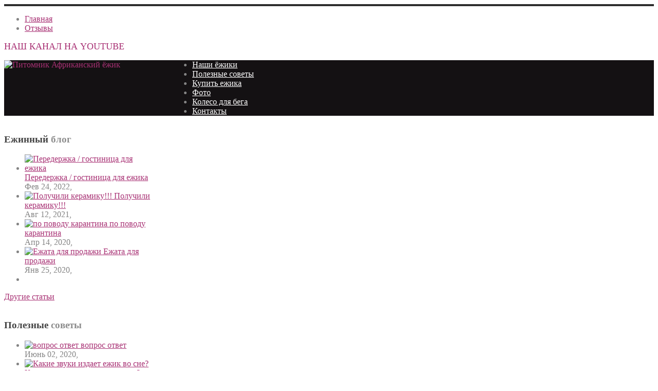

--- FILE ---
content_type: text/html; charset=utf-8
request_url: https://miniej2010.ru/nashi-ezhiki/nashi/104-black-chikago
body_size: 10111
content:
<!DOCTYPE html PUBLIC "-//W3C//DTD XHTML 1.0 Transitional//EN" "https://www.w3.org/TR/xhtml1/DTD/xhtml1-transitional.dtd">
<html prefix="og: http://ogp.me/ns#" xmlns="https://www.w3.org/1999/xhtml" xml:lang="ru-ru" lang="ru-ru" >
<head>
<meta name="viewport" content="width=device-width, initial-scale=1.0" />
  <base href="https://miniej2010.ru/nashi-ezhiki/nashi/104-black-chikago" />
  <meta http-equiv="content-type" content="text/html; charset=utf-8" />
  <meta name="keywords" content="африканский ёжик, африканский ежик купить, ручной ежик, африканский ежик питомник, магазин для ежика, карликовый еж" />
  <meta name="rights" content="D&amp;A CH" />
  <meta name="robots" content="index, follow" />
  <meta name="title" content="Black Чикаго" />
  <meta name="author" content="Администрация сайта" />
  <meta property="og:url" content="https://miniej2010.ru/nashi-ezhiki/nashi/104-black-chikago" />
  <meta property="og:title" content="Black Чикаго" />
  <meta property="og:type" content="article" />
  <meta property="og:image" content="https://miniej2010.ru/media/k2/items/cache/a42a2aa6c7440291c38ba9adc5892a56_S.jpg" />
  <meta name="image" content="https://miniej2010.ru/media/k2/items/cache/a42a2aa6c7440291c38ba9adc5892a56_S.jpg" />
  <meta property="og:description" content="Произ..." />
  <meta name="description" content="Произ..." />
  <meta name="generator" content="Joomla! - Open Source Content Management" />
  <title>Black Чикаго</title>
  <link href="/templates/hot_model_agency/favicon.ico" rel="shortcut icon" type="image/vnd.microsoft.icon" />
  <link rel="stylesheet" href="https://cdnjs.cloudflare.com/ajax/libs/magnific-popup.js/1.1.0/magnific-popup.min.css" type="text/css" />
  <link rel="stylesheet" href="https://cdnjs.cloudflare.com/ajax/libs/simple-line-icons/2.4.1/css/simple-line-icons.min.css" type="text/css" />
  <link rel="stylesheet" href="/components/com_k2/css/k2.css?v=2.9.0" type="text/css" />
  <style type="text/css">

						/* K2 - Magnific Popup Overrides */
						.mfp-iframe-holder {padding:10px;}
						.mfp-iframe-holder .mfp-content {max-width:100%;width:100%;height:100%;}
						.mfp-iframe-scaler iframe {background:#fff;padding:10px;box-sizing:border-box;box-shadow:none;}
					
  </style>
  <script src="https://cdnjs.cloudflare.com/ajax/libs/magnific-popup.js/1.1.0/jquery.magnific-popup.min.js" type="text/javascript"></script>
  <script src="/media/k2/assets/js/k2.frontend.js?v=2.9.0&amp;sitepath=/" type="text/javascript"></script>



<script type="text/javascript" src="https://code.jquery.com/jquery-1.11.0.min.js"></script>
<link rel="stylesheet" href="/templates/hot_model_agency/css/template_css.css" type="text/css" />
<link rel="stylesheet" href="/templates/hot_model_agency/css/layout.css" type="text/css" />
<link rel="stylesheet" href="/templates/hot_model_agency/css/slicknav.min.css" type="text/css" />
<link rel="stylesheet" href="/templates/hot_model_agency/css/k2_hot_model_agency.css" type="text/css" />
<style type="text/css">
<!--

body  {
	color:#848484;
    background:url(/templates/hot_model_agency/images/bg_noise.png);
}

#wrapper, .topline, #logo, .upper {
	width:980px;
}

#topmenu_pad,#topmenu_nav,.path,.bottom,.main_area,.footer_content,.footer_wrap_copyright_content {
	width:980px;
}

.main_area {
	background:#FFFFFF;
}

#logo_wrap {
	background:#FFFFFF;
}

.content_wrap, .content_wrap_noleft, .content_wrap_noright, .content_wrap_noleft_noright {
	width:690px;
}

.column_left {
	width:284px;
}

.column_right {
	width:284px;
}

.upper .module_padding {
	width:px;
}

.bottom .module_padding {
	width:px;
}

.footer_content .module_padding {
	width:467px;
}

.componentheading, h1 {
	color:#737373;
}

.contentheading, h2, h3, h4, .contentheading a.contentpagetitle, a.contentpagetitle:hover h2, h2 a:link, h2 a:visited, h4 a:link, h4 a:visited {
	color:#737373;
}

.column_right div.moduletable, .column_left div.moduletable {
    color:#848484;
}

div.moduletable h3 span {
	color:#444444;
}

div.moduletable h3 {
	color:#8D8D8D;
}

.column_right ul.menu li a:link, .column_right ul.menu li a:visited,
.column_left ul.menu li a:link, .column_left ul.menu li a:visited,
.user10_module ul.menu li a:link, .user10_module ul.menu li a:visited {
	color:#A2A2A2;
}

#topmenu {
	background:#141113 url(/templates/hot_model_agency/images/topmenu_bar_bg.png) repeat-x;
}

#topmenu ul.menu > li:hover, #topmenu ul.menu > li#current {
	color:#FFFFFF;
}

#topmenu ul.menu > li:hover > a, #topmenu ul.menu > li#current a:hover {
	color:#FFFFFF !important;
}

#topmenu ul.menu li:hover a:link, #topmenu ul.menu li:hover a:visited {
	color:#787878;
}

#nav a {
	color:#FFFFFF;
}

#nav li:hover a, #nav > li.active a {
    color:#FFFFFF;
}

#nav li:hover ul li a {
	color:#787878;
}

#nav li ul li a:hover {
	background:#141414 !important;
	color:#BBBBBB !important;
}

#nav li ul {
	background:#141414;
}

a:link,a:visited,.lastminute_time,.bottom div.moduletable h3,.bottom div.moduletable h3 span,.footer_content div.moduletable h3 span {
	color:#A83174;
}

.button {
	background:#E44493 !important;
    color:#FFFFFF !important;
}

li.latestnews a, .seeallnews a {
	color:#848484;
}

.column_right li.active a:link,.column_right li.active a:visited,.column_left li.active a:link,.column_left li.active a:visited {
	color:#A83174 !important;
}

#carousel_wrap, #path_wrap {
	background:url(/templates/hot_model_agency/images/bg_gradient.png) repeat-x;
}

#carousel_wrap, #carousel_wrap td, #carousel_wrap div, #carousel_wrap p {
	color:;
}

.footer_wrap {
	background:#535254 url(/templates/hot_model_agency/images/module_bg2.png) repeat-x;
}

.footer_wrap_copyright, .footer_wrap div.moduletable h3 {
	background:#535254;
}

.footer_content div.moduletable {
	color:#999999;
}

.footer_content a:link,.footer_content a:visited,.footer_wrap_copyright a:link,.footer_wrap_copyright a:visited {
    color:#FFFFFF !important;
    font-weight:normal;
}

.footer_content a:hover {
	color:#FFFFFF !important;
}

.footer_wrap div.moduletable h3, .footer_wrap div.moduletable h3 span {
	color:#FFFFFF !important;
}

div.moduletable_featured h3 {
	border-top: 10px solid #E0CED2;
}

.module_inset {
	border-bottom: 7px solid #E0CED2;
}

div.itemListCategory h2 {
	border-bottom: 23px solid #E0CED2;
}

div.itemToolbar, div.itemNavigation {
	background: #E0CED2 url(/templates/hot_model_agency/images/k2_item_toolbar.png) repeat-x bottom;
}

div.tagItemList, .k2AccountPage div.k2AccountPageUpdate {
	border-bottom: 23px solid #E0CED2;
}

/* style conditionals */


.logo_image {
	background:url(/templates/hot_model_agency/images/logo.png) no-repeat;
}

.topline_wrap {
	background:#FFFFFF url(/templates/hot_model_agency/images/topline_bg.png) repeat-x;
    border-top:4px solid #2D2D2D;
}



	-->
.slicknav_menu {
  display: none;
}
@media only screen and (max-width: 979px) {
  @import url('https://fonts.googleapis.com/css?family=Roboto:300,400,500,700&subset=cyrillic');

  body {
    font-family: 'Roboto', sans-serif!important;
    background: #fff !important;
  }
  .slicknav_menu {
        display: block;
        background: #A83174;
        padding: 0;
    }

  .slicknav_menu > a:first-child {
      font-size: 20px;
      font-weight: 500;
      color: #fff;
      float: right;
      padding: 12px;
      text-decoration: none;
  }

    .slicknav_btn {
        background-color: inherit;
    }

    .slicknav_nav {
        clear: both;
        margin: 0;
        font-size: 14px;
        font-weight: 600;
        background: #fff;
        text-align: center;
        padding-top: 20px;
        height: 100%;
    }

    .slicknav_nav li a {
        padding-bottom: 5px;
        background: no-repeat !important;
        border-bottom: 2px solid #fff;
        border-radius: 0px !important;
        display: inline-block;
        padding: 0px 36px 10px;
        margin-bottom: 9px;
        color: #010101;
    }

    .slicknav_nav li a:focus {
        outline: none;
    }

    .slicknav_nav li a:hover {
        border-bottom: 2px solid #fff;
        color: #A83174;
    }

    .slicknav_btn {
        display: block;
        position: relative;
        overflow: hidden;
        margin: 0px 20px;
        padding: 0;
        width: 18px;
        height: 54px;
        font-size: 0;
        text-indent: -9999px;
        -webkit-appearance: none;
        -moz-appearance: none;
        appearance: none;
        box-shadow: none;
        border-radius: none;
        border: none;
        cursor: pointer;
        -webkit-transition: background 0.3s;
        transition: background 0.3s;
    }

    .slicknav_btn:focus {
        outline: none;
    }

    .slicknav_btn span {
        display: block;
        position: absolute;
        top: 25px;
        left: 0px;
        right: 0px;
        height: 2px;
        background: white;
    }

    .slicknav_btn span::before,
    .slicknav_btn span::after {
        position: absolute;
        display: block;
        left: 0;
        width: 100%;
        height: 2px;
        background-color: #fff;
        content: "";
    }

    .slicknav_btn span::before {
        top: -5px;
    }

    .slicknav_btn span::after {
        bottom: -5px;
    }

    .slicknav_btn span {
        -webkit-transition: background 0 0.3s;
        transition: background 0 0.3s;
    }

    .slicknav_btn span::before,
    .slicknav_btn span::after {
        -webkit-transition-duration: 0.3s, 0.3s;
        transition-duration: 0.3s, 0.3s;
        -webkit-transition-delay: 0.3s, 0;
        transition-delay: 0.3s, 0;
    }

    .slicknav_btn span::before {
        -webkit-transition-property: top, -webkit-transform;
        transition-property: top, transform;
    }

    .slicknav_btn span::after {
        -webkit-transition-property: bottom, -webkit-transform;
        transition-property: bottom, transform;
    }

    /* active state, i.e. menu open */
    .slicknav_btn.slicknav_open {
    }

    .slicknav_btn.slicknav_open span {
        background: none;
    }

    .slicknav_btn.slicknav_open span::before {
        top: 0;
        -webkit-transform: rotate(45deg);
        -ms-transform: rotate(45deg);
        transform: rotate(45deg);
    }

    .slicknav_btn.slicknav_open span::after {
        bottom: 0;
        -webkit-transform: rotate(-45deg);
        -ms-transform: rotate(-45deg);
        transform: rotate(-45deg);
    }

    .slicknav_btn.slicknav_open span::before,
    .slicknav_btn.slicknav_open span::after {
        -webkit-transition-delay: 0, 0.3s;
        transition-delay: 0, 0.3s;
    }
  .slicknav_menu .slicknav_no-text {
      display: none;
  }
  #wrapper {
    overflow: hidden;
  }
  #wrapper, .topline, #logo, .upper {
      width: 100% !important; 
  }
  .vtem_skitter .container_skitter {
      width: 100% !important;
  }
  .column_left {
      width: 100%;
  }
  .content_wrap, .content_wrap_noleft, .content_wrap_noright, .content_wrap_noleft_noright {
      width: 100% !important;
      margin: 0 !important;
  }
  .vbContainer {
      padding: 0 15px !important;
  }
  .vtemskitter-wrapper {
    display: none !important;
  }
  .topline_wrap {
      border-top: 4px solid #fff;
      padding: 10px 0px;
  }
  #topmenu_pad, #topmenu_nav, .path, .bottom, .main_area, .footer_content, .footer_wrap_copyright_content {
      width: 100% !important;
  }
  #topmenu {
    display: none;
  }
  .article_pad .item-page img, .itemFullText img {
    max-width: 100%;
    height: auto;
  }
  .article_pad .item-page iframe {
    width: 100%;
    margin: 0 !important;
  }
  .content_pad {
      padding: 0 15px !important;
  }
  #logo .custom {
      width: 200px;
      margin: 0 auto;
      text-align: center;
  }
  #logo .custom img {
      max-width: 100%;
      height: 50px;
      float: none !important;
  }
  #logo .custom a {
      display: inline-block;
  }
  .mclr {
      clear: inherit !important;
  }
  .topline div.moduletable {
      float: none;
      text-align: center;
  }
  .topline li {
      display: inline-block;
      float: none !important;
  }
  .footer_wrap {
      float: left;
      width: 100%;
      overflow: hidden;
      text-align: center;
      background: #535254 !important;
      padding: 26px 0 0px 0 !important;
      margin-bottom: 25px;
  }
  .footer_content .module_padding {
      width: 100% !important;
  }
  .footer_wrap div.moduletable {
      padding-bottom: 15px;
      background: none;
  }
  .moduletableclean .mod_pad {
    display: none;
  }
  .jshop_categ {
      float: none;
      display: inline-block;
      width: 100%;
  }
  .category .image {
      text-align: center;
  }
  .contentheading, h2, h3, h4, .contentheading a.contentpagetitle, a.contentpagetitle:hover h2, h2 a:link, h2 a:visited, h4 a:link, h4 a:visited {
      text-align: center;
  }
  .jshop_list_product .block_product {
      float: left;
      width: 100% !important;
  }
  .jshop_list_product .image_block {
      padding: 2px;
      text-align: center;
  }
  .productfull .image_middle {
      float: none;
      margin-right: 0;
      text-align: center;
  }
  div.jshop_img_description {
      text-align: center;
      padding-left: 10px;
  }
  .productfull .text_zoom {
      display: inline-block;
  }
  div.itemExtraFields {
      float: left !important;
  }
  #contact-form dl dt, #contact-form dl dd {
      width: 100%;
      float: left;
      padding-bottom: 10px;
      margin: 0;
  }
  #contact-form input {
      border: 1px solid #999;
      width: 65%;
      display: block;
  }
  #jform_contact_message {
      width: 65%;
      display: block;
  }
  #contact-form legend {
      display: block;
      width: 65%;
  }
  .contact-misc img {
    max-width: 100%;
    height: 100%;
  }
}

</style>

<!-- top menu -->
<script type="text/javascript">
  function mainmenu(){
  jQuery("#nav ul").css({display: "none"}); // Opera Fix
  jQuery("#nav li").hover(function(){
      jQuery(this).find('ul:first').css({visibility: "visible",display: "none"}).show(400);
      },function(){jQuery(this).find('ul:first').css({visibility: "hidden"});  });}
  jQuery(document).ready(function(){ 

  mainmenu();

});
</script>

</head>
<body>
<div class="topline_wrap">
  <div class="topline">
        		<div class="moduletable">
					
<ul class="menu">
<li class="item-101"><a href="/" >Главная</a></li><li class="item-242"><a href="/otzyvy" >Отзывы</a></li></ul>
		</div>
			<div class="moduletable">
					

<div class="custom"  >
	<p><a href="/nash-kanal-na-youtube" style="text-decoration: none; color: #a83174; font-size: 18px; font-style: bold; text-transform: uppercase;">НАШ КАНАЛ НА YOUTUBE</a></p></div>
		</div>
	
  </div>
</div>
 <div id="logo_wrap">
    <div id="logo">
          

<div class="custom"  >
	<p><a href="/shop"><img src="/images/shop.png" alt="" style="float: right;" /></a><a href="http://miniej2010.ru"><img src="/images/logo2.png" alt="Питомник Африканский ёжик" width="366" height="98" style="float: left;" border="0" /></a></p></div>

    </div>
</div>
<div id="topmenu">
    <div id="topmenu_pad">
      <div id="topmenu_container">
            
<ul class="menu" id="nav">
<li class="item-113 current active"><a href="/nashi-ezhiki" >Наши ёжики</a></li><li class="item-116 deeper parent"><a href="/poleznye-sovety" >Полезные советы</a><ul><li class="item-152"><a href="/poleznye-sovety/ezhinnyj-blog" >Ежинный блог</a></li></ul></li><li class="item-114"><a href="/ezhata-na-prodazhu" >Купить ежика</a></li><li class="item-117"><a href="/foto" >Фото</a></li><li class="item-118"><a href="/koleso-dlya-bega" >Колесо для бега</a></li><li class="item-119"><a href="/contact" >Контакты</a></li></ul>

        </div>
    </div>
</div>
<div id="wrapper">
    <div class="main_area">
      
<div id="system-message-container">
</div>
        <div class="search_module">
            
        </div>
                <div class="column_left">
            <div class="column_left_pad">
                		<div class="moduletable">
					<div class="clr"></div><div class="mod_pad">

<div class="custom"  >
	<p><a href="/otzyvy"><img src="/images/otz.jpg" border="0" alt="" /></a></p></div>
</div>
		</div>
			<div class="moduletable">
		<h3><span>Ежинный</span> блог</h3>        
					<div class="clr"></div><div class="mod_pad">
<div id="k2ModuleBox121" class="k2ItemsBlock">

	
	  <ul>
        <li class="even">

      <!-- Plugins: BeforeDisplay -->
      
      <!-- K2 Plugins: K2BeforeDisplay -->
      
      
	  	      <a class="moduleItemImage" href="/poleznye-sovety/ezhinnyj-blog/ezhinnyj/167-perederzhka-gostinitsa-dlya-ezhika" title="Продолжить чтение &quot;Передержка / гостиница для ежика&quot;">
	      	<img src="/media/k2/items/cache/ce7646a74c54cecf1c05442c71f02147_XS.jpg" alt="Передержка / гостиница для ежика"/>
	      </a>
	            
            <a class="moduleItemTitle" href="/poleznye-sovety/ezhinnyj-blog/ezhinnyj/167-perederzhka-gostinitsa-dlya-ezhika">Передержка / гостиница для ежика</a><br/>
      
      
      <!-- Plugins: AfterDisplayTitle -->
      
      <!-- K2 Plugins: K2AfterDisplayTitle -->
      
      <!-- Plugins: BeforeDisplayContent -->
      
      <!-- K2 Plugins: K2BeforeDisplayContent -->
      
            	      
      
      
      <!-- Plugins: AfterDisplayContent -->
      
      <!-- K2 Plugins: K2AfterDisplayContent -->
      
            <span class="moduleItemDateCreated">Фев 24, 2022,</span>
      
      
      
      
			
			
			
      <!-- Plugins: AfterDisplay -->
      
      <!-- K2 Plugins: K2AfterDisplay -->
      
      <div class="clr"></div>
    </li>
        <li class="odd">

      <!-- Plugins: BeforeDisplay -->
      
      <!-- K2 Plugins: K2BeforeDisplay -->
      
      
	  	      <a class="moduleItemImage" href="/poleznye-sovety/ezhinnyj-blog/ezhinnyj/165-poluchili-keramiku" title="Продолжить чтение &quot;Получили керамику!!!&quot;">
	      	<img src="/media/k2/items/cache/461011bcaf5b5e723e897c33f049f169_XS.jpg" alt="Получили керамику!!!"/>
	      </a>
	            
            <a class="moduleItemTitle" href="/poleznye-sovety/ezhinnyj-blog/ezhinnyj/165-poluchili-keramiku">Получили керамику!!!</a><br/>
      
      
      <!-- Plugins: AfterDisplayTitle -->
      
      <!-- K2 Plugins: K2AfterDisplayTitle -->
      
      <!-- Plugins: BeforeDisplayContent -->
      
      <!-- K2 Plugins: K2BeforeDisplayContent -->
      
            	      
      
      
      <!-- Plugins: AfterDisplayContent -->
      
      <!-- K2 Plugins: K2AfterDisplayContent -->
      
            <span class="moduleItemDateCreated">Авг 12, 2021,</span>
      
      
      
      
			
			
			
      <!-- Plugins: AfterDisplay -->
      
      <!-- K2 Plugins: K2AfterDisplay -->
      
      <div class="clr"></div>
    </li>
        <li class="even">

      <!-- Plugins: BeforeDisplay -->
      
      <!-- K2 Plugins: K2BeforeDisplay -->
      
      
	  	      <a class="moduleItemImage" href="/poleznye-sovety/ezhinnyj-blog/ezhinnyj/163-po-povodu-karantina" title="Продолжить чтение &quot;по поводу карантина&quot;">
	      	<img src="/media/k2/items/cache/47674e109b85ae6495880f2604f34f58_XS.jpg" alt="по поводу карантина"/>
	      </a>
	            
            <a class="moduleItemTitle" href="/poleznye-sovety/ezhinnyj-blog/ezhinnyj/163-po-povodu-karantina">по поводу карантина</a><br/>
      
      
      <!-- Plugins: AfterDisplayTitle -->
      
      <!-- K2 Plugins: K2AfterDisplayTitle -->
      
      <!-- Plugins: BeforeDisplayContent -->
      
      <!-- K2 Plugins: K2BeforeDisplayContent -->
      
            	      
      
      
      <!-- Plugins: AfterDisplayContent -->
      
      <!-- K2 Plugins: K2AfterDisplayContent -->
      
            <span class="moduleItemDateCreated">Апр 14, 2020,</span>
      
      
      
      
			
			
			
      <!-- Plugins: AfterDisplay -->
      
      <!-- K2 Plugins: K2AfterDisplay -->
      
      <div class="clr"></div>
    </li>
        <li class="odd lastItem">

      <!-- Plugins: BeforeDisplay -->
      
      <!-- K2 Plugins: K2BeforeDisplay -->
      
      
	  	      <a class="moduleItemImage" href="/poleznye-sovety/ezhinnyj-blog/ezhinnyj/162-ezhata-dlya-prodazhi" title="Продолжить чтение &quot;Ежата для продажи&quot;">
	      	<img src="/media/k2/items/cache/5cf9cad94714c5577919c266171d935c_XS.jpg" alt="Ежата для продажи"/>
	      </a>
	            
            <a class="moduleItemTitle" href="/poleznye-sovety/ezhinnyj-blog/ezhinnyj/162-ezhata-dlya-prodazhi">Ежата для продажи</a><br/>
      
      
      <!-- Plugins: AfterDisplayTitle -->
      
      <!-- K2 Plugins: K2AfterDisplayTitle -->
      
      <!-- Plugins: BeforeDisplayContent -->
      
      <!-- K2 Plugins: K2BeforeDisplayContent -->
      
            	      
      
      
      <!-- Plugins: AfterDisplayContent -->
      
      <!-- K2 Plugins: K2AfterDisplayContent -->
      
            <span class="moduleItemDateCreated">Янв 25, 2020,</span>
      
      
      
      
			
			
			
      <!-- Plugins: AfterDisplay -->
      
      <!-- K2 Plugins: K2AfterDisplay -->
      
      <div class="clr"></div>
    </li>
        <li class="clearList"></li>
  </ul>
  
		<a class="moduleCustomLink" href="http://" title="Другие статьи">Другие статьи</a>
	
	
</div>
</div>
		</div>
			<div class="moduletable">
					<div class="clr"></div><div class="mod_pad">

<div class="custom"  >
	<p><a href="/ezhata-na-prodazhu" target="_blank" title="Продаются ручные ежата"><img src="/images/bann.jpg" border="0" alt="" /></a></p></div>
</div>
		</div>
			<div class="moduletable">
		<h3><span>Полезные</span> советы</h3>        
					<div class="clr"></div><div class="mod_pad">
<div id="k2ModuleBox89" class="k2ItemsBlock">

	
	  <ul>
        <li class="even">

      <!-- Plugins: BeforeDisplay -->
      
      <!-- K2 Plugins: K2BeforeDisplay -->
      
      
	  	      <a class="moduleItemImage" href="/poleznye-sovety/poleznye/164-vopros-otvet" title="Продолжить чтение &quot;вопрос ответ&quot;">
	      	<img src="/media/k2/items/cache/7acce66d40ec90c2d61987b409cbf850_XS.jpg" alt="вопрос ответ"/>
	      </a>
	            
            <a class="moduleItemTitle" href="/poleznye-sovety/poleznye/164-vopros-otvet">вопрос ответ</a><br/>
      
      
      <!-- Plugins: AfterDisplayTitle -->
      
      <!-- K2 Plugins: K2AfterDisplayTitle -->
      
      <!-- Plugins: BeforeDisplayContent -->
      
      <!-- K2 Plugins: K2BeforeDisplayContent -->
      
            	      
      
      
      <!-- Plugins: AfterDisplayContent -->
      
      <!-- K2 Plugins: K2AfterDisplayContent -->
      
            <span class="moduleItemDateCreated">Июнь 02, 2020,</span>
      
      
      
      
			
			
			
      <!-- Plugins: AfterDisplay -->
      
      <!-- K2 Plugins: K2AfterDisplay -->
      
      <div class="clr"></div>
    </li>
        <li class="odd">

      <!-- Plugins: BeforeDisplay -->
      
      <!-- K2 Plugins: K2BeforeDisplay -->
      
      
	  	      <a class="moduleItemImage" href="/poleznye-sovety/poleznye/160-kakie-zvuki-izdaet-ezhik-vo-sne" title="Продолжить чтение &quot;Какие звуки издает ежик во сне?&quot;">
	      	<img src="/media/k2/items/cache/9f6d22dec5a20bcdd01cd84e98637764_XS.jpg" alt="Какие звуки издает ежик во сне?"/>
	      </a>
	            
            <a class="moduleItemTitle" href="/poleznye-sovety/poleznye/160-kakie-zvuki-izdaet-ezhik-vo-sne">Какие звуки издает ежик во сне?</a><br/>
      
      
      <!-- Plugins: AfterDisplayTitle -->
      
      <!-- K2 Plugins: K2AfterDisplayTitle -->
      
      <!-- Plugins: BeforeDisplayContent -->
      
      <!-- K2 Plugins: K2BeforeDisplayContent -->
      
            	      
      
      
      <!-- Plugins: AfterDisplayContent -->
      
      <!-- K2 Plugins: K2AfterDisplayContent -->
      
            <span class="moduleItemDateCreated">Окт 25, 2019,</span>
      
      
      
      
			
			
			
      <!-- Plugins: AfterDisplay -->
      
      <!-- K2 Plugins: K2AfterDisplay -->
      
      <div class="clr"></div>
    </li>
        <li class="even">

      <!-- Plugins: BeforeDisplay -->
      
      <!-- K2 Plugins: K2BeforeDisplay -->
      
      
	  	      <a class="moduleItemImage" href="/poleznye-sovety/poleznye/150-mozhno-nuzhno-soderzhat-ezhikov-paroj" title="Продолжить чтение &quot;Можно ( нужно ) содержать ежиков парой?&quot;">
	      	<img src="/media/k2/items/cache/53bed31cb74891ae64a31e4c592ef86d_XS.jpg" alt="Можно ( нужно ) содержать ежиков парой?"/>
	      </a>
	            
            <a class="moduleItemTitle" href="/poleznye-sovety/poleznye/150-mozhno-nuzhno-soderzhat-ezhikov-paroj">Можно ( нужно ) содержать ежиков парой?</a><br/>
      
      
      <!-- Plugins: AfterDisplayTitle -->
      
      <!-- K2 Plugins: K2AfterDisplayTitle -->
      
      <!-- Plugins: BeforeDisplayContent -->
      
      <!-- K2 Plugins: K2BeforeDisplayContent -->
      
            	      
      
      
      <!-- Plugins: AfterDisplayContent -->
      
      <!-- K2 Plugins: K2AfterDisplayContent -->
      
            <span class="moduleItemDateCreated">Дек 20, 2018,</span>
      
      
      
      
			
			
			
      <!-- Plugins: AfterDisplay -->
      
      <!-- K2 Plugins: K2AfterDisplay -->
      
      <div class="clr"></div>
    </li>
        <li class="odd">

      <!-- Plugins: BeforeDisplay -->
      
      <!-- K2 Plugins: K2BeforeDisplay -->
      
      
	  	      <a class="moduleItemImage" href="/poleznye-sovety/poleznye/132-ezhik-shataetsya-sindrom-shatayushchegosya-ezhika" title="Продолжить чтение &quot;ЕЖИК ШАТАЕТСЯ. СИНДРОМ ШАТАЮЩЕГОСЯ ЕЖИКА?&quot;">
	      	<img src="/media/k2/items/cache/52ec984cc72302fd412e2aa145a6526c_XS.jpg" alt="ЕЖИК ШАТАЕТСЯ. СИНДРОМ ШАТАЮЩЕГОСЯ ЕЖИКА?"/>
	      </a>
	            
            <a class="moduleItemTitle" href="/poleznye-sovety/poleznye/132-ezhik-shataetsya-sindrom-shatayushchegosya-ezhika">ЕЖИК ШАТАЕТСЯ. СИНДРОМ ШАТАЮЩЕГОСЯ ЕЖИКА?</a><br/>
      
      
      <!-- Plugins: AfterDisplayTitle -->
      
      <!-- K2 Plugins: K2AfterDisplayTitle -->
      
      <!-- Plugins: BeforeDisplayContent -->
      
      <!-- K2 Plugins: K2BeforeDisplayContent -->
      
            	      
      
      
      <!-- Plugins: AfterDisplayContent -->
      
      <!-- K2 Plugins: K2AfterDisplayContent -->
      
            <span class="moduleItemDateCreated">Дек 19, 2017,</span>
      
      
      
      
			
			
			
      <!-- Plugins: AfterDisplay -->
      
      <!-- K2 Plugins: K2AfterDisplay -->
      
      <div class="clr"></div>
    </li>
        <li class="even lastItem">

      <!-- Plugins: BeforeDisplay -->
      
      <!-- K2 Plugins: K2BeforeDisplay -->
      
      
	  	      <a class="moduleItemImage" href="/poleznye-sovety/poleznye/100-vpadaet-li-afrikanskij-ezhik-v-spyachku" title="Продолжить чтение &quot;Впадает ли африканский ежик в спячку?&quot;">
	      	<img src="/media/k2/items/cache/a63cd9e38964634741a5a3fe89055308_XS.jpg" alt="Впадает ли африканский ежик в спячку?"/>
	      </a>
	            
            <a class="moduleItemTitle" href="/poleznye-sovety/poleznye/100-vpadaet-li-afrikanskij-ezhik-v-spyachku">Впадает ли африканский ежик в спячку?</a><br/>
      
      
      <!-- Plugins: AfterDisplayTitle -->
      
      <!-- K2 Plugins: K2AfterDisplayTitle -->
      
      <!-- Plugins: BeforeDisplayContent -->
      
      <!-- K2 Plugins: K2BeforeDisplayContent -->
      
            	      
      
      
      <!-- Plugins: AfterDisplayContent -->
      
      <!-- K2 Plugins: K2AfterDisplayContent -->
      
            <span class="moduleItemDateCreated">Фев 03, 2017,</span>
      
      
      
      
			
			
			
      <!-- Plugins: AfterDisplay -->
      
      <!-- K2 Plugins: K2AfterDisplay -->
      
      <div class="clr"></div>
    </li>
        <li class="clearList"></li>
  </ul>
  
	
	
</div>
</div>
		</div>
			<div class="moduletable">
		<h3><span>Instagram</span></h3>        
					<div class="clr"></div><div class="mod_pad"><left><iframe src="https://averin.pro/widget.php?l=miniej2010ru&style=1&width=250&gallery=1&s=100&icc=2&icr=3&t=1&tt=Ежики в Инстаграм&h=1&ttcolor=FFFFFF&th=c3c3c3&bw=ffffff&bscolor=FFFFFF&bs=a83174&ts=Подписаться" allowtransparency="true" frameborder="0" scrolling="no" style="border:none;overflow:hidden;width:250px; height: 490px" ></iframe></left></div>
		</div>
			<div class="moduletable">
					<div class="clr"></div><div class="mod_pad"><noindex><script type="text/javascript" src="//vk.com/js/api/openapi.js?116"></script></noindex>

<!-- VK Widget -->
<div id="vk_groups"></div>
<script type="text/javascript">
VK.Widgets.Group("vk_groups", {mode: 0, width: "220", height: "400", color1: 'FFFFFF', color2: '2B587A', color3: '5B7FA6'}, 91967152);
</script></div>
		</div>
			<div class="moduletable">
					<div class="clr"></div><div class="mod_pad"><ul class="weblinks">
<li>
	<a href="/component/weblinks/?task=weblink.go&amp;catid=6:uncategorised&amp;id=3:otzyvy-o-tovarakh" target="_blank" rel="follow">Отзывы о товарах</a>	
	</li>
<li>
	<a href="/component/weblinks/?task=weblink.go&amp;catid=6:uncategorised&amp;id=1:ssylki-partnerov" target="_blank" rel="follow">Ссылки партнеров</a>	
	</li>
<li>
	<a href="/component/weblinks/?task=weblink.go&amp;catid=6:uncategorised&amp;id=2:stati-o-zhivotnykh" target="_blank" rel="follow">Статьи о животных</a>	
	</li>
</ul>
</div>
		</div>
	
            </div>
        </div>
                <div class="content_wrap_noright">
            <div class="content_pad">
                                <div class="article_pad">
                    	


<!-- Start K2 Item Layout -->
<span id="startOfPageId104"></span>

<div id="k2Container" class="itemView">

	<!-- Plugins: BeforeDisplay -->
	
	<!-- K2 Plugins: K2BeforeDisplay -->
	
	<div class="itemHeader">

		
	  	  <!-- Item title -->
	  <h2 class="itemTitle">
						
	  	Black Чикаго
	  	
	  </h2>
	  
		
  </div>

  <!-- Plugins: AfterDisplayTitle -->
  
  <!-- K2 Plugins: K2AfterDisplayTitle -->
  
	  <div class="itemToolbar">
		<ul>
			
			
			
						<!-- Item Social Button -->
			<li>
				<script type="text/javascript" src="//yandex.st/share/share.js" charset="utf-8"></script>
<div class="yashare-auto-init" data-yashareL10n="ru" data-yashareType="none" data-yashareQuickServices="yaru,vkontakte,facebook,twitter,odnoklassniki,moimir,lj,friendfeed,moikrug"></div>			</li>
			
			
			
					</ul>
		<div class="clr"></div>
  </div>
	
	
  <div class="itemBody">

	  <!-- Plugins: BeforeDisplayContent -->
	  
	  <!-- K2 Plugins: K2BeforeDisplayContent -->
	  
	  	  <!-- Item Image -->
	  <div class="itemImageBlock">
		  <span class="itemImage">
		  	<a class="modal" rel="{handler: 'image'}" href="/media/k2/items/cache/a42a2aa6c7440291c38ba9adc5892a56_XL.jpg" title="Нажмите для предварительного просмотра изображения">
		  		<img src="/media/k2/items/cache/a42a2aa6c7440291c38ba9adc5892a56_L.jpg" alt="Black Чикаго" style="width:307px; height:auto;" />
		  	</a>
		  </span>

		  
		  
		  <div class="clr"></div>
	  </div>
	        
      	  <!-- Item extra fields -->
	  <div class="itemExtraFields">
	  	<h3>О питомце</h3>
	  	<ul>
									<li class="even typeTextfield group1">
				<span class="itemExtraFieldsLabel">Пол::</span>
				<span class="itemExtraFieldsValue">Самец</span>
			</li>
												<li class="even typeTextfield group1">
				<span class="itemExtraFieldsLabel">Окрас::</span>
				<span class="itemExtraFieldsValue">Algerian black, stripes</span>
			</li>
												<li class="odd typeTextfield group1">
				<span class="itemExtraFieldsLabel">Глаза::</span>
				<span class="itemExtraFieldsValue">черный</span>
			</li>
									</ul>
	    <div class="clr"></div>
	  </div>
      <div class="clr"></div>
	  
	  	  <!-- Item text -->
	  <div class="itemFullText">
	  	<p><span style="font-size: 14pt; color: #000000;">Производитель питомника "<a href="http://miniej2010.ru/" style="color: #000000;">Африканский ежик</a>" Черный африканский еж.</span></p>
<p><span style="font-size: 14pt; color: #000000;">В питомнике с самого юнного возраста. Приручен, адекватен, хорошо социализирован.&nbsp;</span></p>
<p><span style="font-size: 14pt; color: #000000;">Самцы нашего питомника проходят вет осмотр каждые 2 месяца! Результаты анализов на официальных бланках вет. лабораторий.&nbsp;</span></p>
<p><span style="font-size: 14pt;"><span style="color: #000000;">Данный мальчик Не продается! свободных ежат можно посмотреть</span> <a href="/ezhata-na-prodazhu"><span style="color: #0000ff;">тут</span>&nbsp;</a></span></p>
<p><img src="/images/3e_h9is3uzo.jpg" alt="" width="528" height="453" /></p>
<p><img src="/images/6YqWRIjD46M.jpg" alt="" width="529" height="447" /></p>
<p><img src="/images/c0LjhpH1zo8.jpg" alt="" /></p>
<p><img src="/images/DkJgS1XbQHc.jpg" alt="" width="494" height="460" /></p>
<p><img src="/images/Dzd1IbYC_sY.jpg" alt="" /></p>
<p><img src="/images/MvKDrCuR58o.jpg" alt="" width="547" height="617" /></p>
<p><img src="/images/xGtXFcxLXxg.jpg" alt="" /></p>	  </div>
	  
		<div class="clr"></div>

		
	  <!-- Plugins: AfterDisplayContent -->
	  
	  <!-- K2 Plugins: K2AfterDisplayContent -->
	  
	  <div class="clr"></div>
  </div>

	
    <div class="itemLinks">

		
	  
	  
		<div class="clr"></div>
  </div>
  
  
  
			
  
	<div class="clr"></div>

  
  
  
  <!-- Plugins: AfterDisplay -->
  
  <!-- K2 Plugins: K2AfterDisplay -->
  
  
 
		<div class="itemBackToTop">
		<a class="k2Anchor" href="/nashi-ezhiki/nashi/104-black-chikago#startOfPageId104">
			Наверх		</a>
	</div>
	
	<div class="clr"></div>
</div>
<!-- End K2 Item Layout -->

<!-- JoomlaWorks "K2" (v2.9.0) | Learn more about K2 at http://getk2.org -->


                </div>
                                            </div>
        </div>
                <div class="clr mclr"></div>
    </div>
</div>
<div class="footer_wrap">
    <div class="footer_content">
                <div class="module_padding ">
            		<div class="moduletable">
					<div class="clr"></div><div class="mod_pad">

<div class="custom"  >
	<p>© 2010 Африканский ёжик. Все права защищены. Сделано в <a href="https://dandach.ru" target="_blank">D&amp;A CH</a></p></div>
</div>
		</div>
	
        </div>
                <div class="module_padding last">
            		<div class="moduletableclean">
					<div class="clr"></div><div class="mod_pad"><!-- Yandex.Metrika informer -->
<a href="https://metrika.yandex.ru/stat/?id=28938710&amp;from=informer"
target="_blank" rel="nofollow"><img src="//bs.yandex.ru/informer/28938710/3_1_FFFFFFFF_EFEFEFFF_0_pageviews"
style="width:88px; height:31px; border:0;" alt="Яндекс.Метрика" title="Яндекс.Метрика: данные за сегодня (просмотры, визиты и уникальные посетители)" onclick="try{Ya.Metrika.informer({i:this,id:28938710,lang:'ru'});return false}catch(e){}"/></a>
<!-- /Yandex.Metrika informer -->

<!-- Yandex.Metrika counter -->
<script type="text/javascript">
(function (d, w, c) {
    (w[c] = w[c] || []).push(function() {
        try {
            w.yaCounter28938710 = new Ya.Metrika({id:28938710,
                    webvisor:true,
                    clickmap:true,
                    trackLinks:true,
                    accurateTrackBounce:true});
        } catch(e) { }
    });

    var n = d.getElementsByTagName("script")[0],
        s = d.createElement("script"),
        f = function () { n.parentNode.insertBefore(s, n); };
    s.type = "text/javascript";
    s.async = true;
    s.src = (d.location.protocol == "https:" ? "https:" : "http:") + "//mc.yandex.ru/metrika/watch.js";

    if (w.opera == "[object Opera]") {
        d.addEventListener("DOMContentLoaded", f, false);
    } else { f(); }
})(document, window, "yandex_metrika_callbacks");
</script>
<noscript><div><img src="//mc.yandex.ru/watch/28938710" style="position:absolute; left:-9999px;" alt="" /></div></noscript>
<!-- /Yandex.Metrika counter -->
<!-- begin of Top100 code -->

<script id="top100Counter" type="text/javascript" src="https://counter.rambler.ru/top100.jcn?4417852"></script>

<noscript>

<a href="https://top100.rambler.ru/navi/4417852/">

<img src="https://counter.rambler.ru/top100.cnt?4417852" alt="Rambler's Top100" border="0" />

</a>

</noscript>

<!-- end of Top100 code -->

<a href="https://www.pitomec.ru/top"><img src="https://www.pitomec.ru/top.gif?id=902" alt="Питомец - Топ 1000" width="88" height="31" border="0" /></a>
<!-- ZooLife --><a href='https://www.zoolife.info/stat2528.html' target=_blank><script type="text/javascript">document.write("<img src='https://www.zoolife.info/img.php?id=2528&" + "refer=" + escape(document.referrer) + "&page=" + escape(window.location.href) + "&java=" + (navigator.javaEnabled()?"yes":"now") + "&razresh=" + screen.width + 'x' + screen.height + "&cvet=" + (screen.colorDepth?screen.colorDepth:screen.pixelDepth) + "&rand=" + Math.random() + "&' border=0 alt='ZooLife' width=88 height=31>")</script><noscript><img src='https://www.zoolife.info/img.php?id=2528' border=0 alt='ZooLife' width=88 height=31></noscript></a><!-- /ZooLife -->
</div>
		</div>
	
        </div>
            <div class="clr"></div>
    </div>
</div>
<div class="clr"></div>


<div class="custom"  >
	<center>Любое копирование материала возможно только при наличии активной ссылки на сайт.</center>
<p>&nbsp;</p></div>
 
<script type="text/javascript" src="/templates/hot_model_agency/js/jquery.slicknav.min.js"></script>
<script type="text/javascript">
     jQuery.noConflict();
     jQuery(document).ready(function($){
       if ($(window).width() < 979) {
         $('.mclr').appendTo('.main_area');
         $('.column_left').appendTo('.main_area');
    
    }
       $('#nav').slicknav({
          label: ''
      });       
     });
     
</script>

<script>
  (function(i,s,o,g,r,a,m){i['GoogleAnalyticsObject']=r;i[r]=i[r]||function(){
  (i[r].q=i[r].q||[]).push(arguments)},i[r].l=1*new Date();a=s.createElement(o),
  m=s.getElementsByTagName(o)[0];a.async=1;a.src=g;m.parentNode.insertBefore(a,m)
  })(window,document,'script','https://www.google-analytics.com/analytics.js','ga');

  ga('create', 'UA-76796034-1', 'auto');
  ga('send', 'pageview');

</script>

<!--<script>
        (function(w,d,u){
                var s=d.createElement('script');s.async=true;s.src=u+'?'+(Date.now()/60000|0);
                var h=d.getElementsByTagName('script')[0];h.parentNode.insertBefore(s,h);
        })(window,document,'https://cdn.bitrix24.ru/b10295301/crm/site_button/loader_1_ywye1d.js');
</script> -->

<div id="fontsize" style="display: none;"></div>
</body>
</html>






--- FILE ---
content_type: text/plain
request_url: https://www.google-analytics.com/j/collect?v=1&_v=j102&a=564975364&t=pageview&_s=1&dl=https%3A%2F%2Fminiej2010.ru%2Fnashi-ezhiki%2Fnashi%2F104-black-chikago&ul=en-us%40posix&dt=Black%20%D0%A7%D0%B8%D0%BA%D0%B0%D0%B3%D0%BE&sr=1280x720&vp=1280x720&_u=IEBAAEABAAAAACAAI~&jid=1311298929&gjid=68384471&cid=2028895931.1769043009&tid=UA-76796034-1&_gid=1534454669.1769043009&_r=1&_slc=1&z=1958758573
body_size: -450
content:
2,cG-18TS5DHG2X